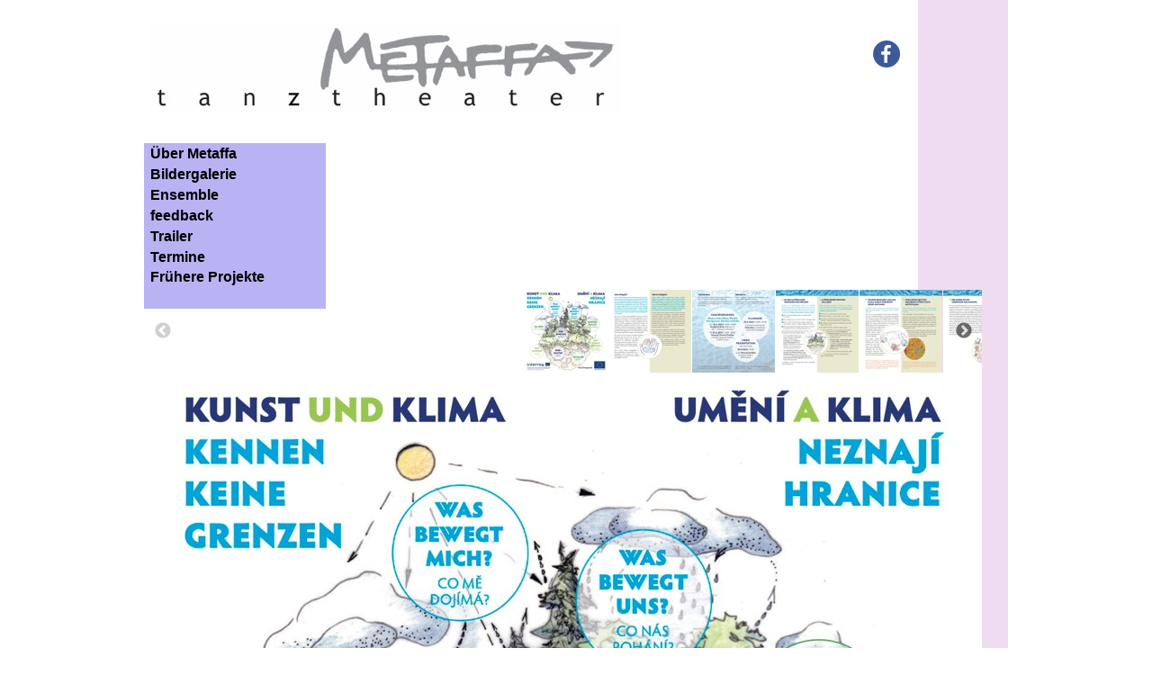

--- FILE ---
content_type: text/html
request_url: http://www.metaffa.at/kunst-und-klima.html
body_size: 7128
content:
<!DOCTYPE html>
<html>
<head>
<meta charset="UTF-8">
<title>Kunst und Klima</title>
<meta name="referrer" content="same-origin">
<link rel="canonical" href="http://metaffa.at/kunst-und-klima.html">
<meta name="robots" content="max-image-preview:large">
<meta name="viewport" content="width=960">
<style>html,body{-webkit-text-zoom:reset !important}@font-face{font-display:block;font-family:"EB Garamond";src:url('css/EBGaramond-Regular.woff2') format('woff2'),url('css/EBGaramond-Regular.woff') format('woff');font-weight:400}body>div{font-size:0}p,span,h1,h2,h3,h4,h5,h6,a,li{margin:0;word-spacing:normal;word-wrap:break-word;-ms-word-wrap:break-word;pointer-events:auto;-ms-text-size-adjust:none !important;-moz-text-size-adjust:none !important;-webkit-text-size-adjust:none !important;text-size-adjust:none !important;max-height:10000000px}sup{font-size:inherit;vertical-align:baseline;position:relative;top:-0.4em}sub{font-size:inherit;vertical-align:baseline;position:relative;top:0.4em}ul{display:block;word-spacing:normal;word-wrap:break-word;line-break:normal;list-style-type:none;padding:0;margin:0;-moz-padding-start:0;-khtml-padding-start:0;-webkit-padding-start:0;-o-padding-start:0;-padding-start:0;-webkit-margin-before:0;-webkit-margin-after:0}li{display:block;white-space:normal}[data-marker]::before{content:attr(data-marker) ' ';-webkit-user-select:none;-khtml-user-select:none;-moz-user-select:none;-ms-user-select:none;-o-user-select:none;user-select:none}li p{-webkit-touch-callout:none;-webkit-user-select:none;-khtml-user-select:none;-moz-user-select:none;-ms-user-select:none;-o-user-select:none;user-select:none}form{display:inline-block}a{text-decoration:inherit;color:inherit;-webkit-tap-highlight-color:rgba(0,0,0,0)}textarea{resize:none}.shm-l{float:left;clear:left}.shm-r{float:right;clear:right}.btf{display:none}.plyr{min-width:0 !important}html{font-family:sans-serif}body{font-size:0;margin:0;--z:1;zoom:var(--z)}audio,video{display:inline-block;vertical-align:baseline}audio:not([controls]){display:none;height:0}[hidden],template{display:none}a{background:0 0;outline:0}b,strong{font-weight:700}dfn{font-style:italic}h1,h2,h3,h4,h5,h6{font-size:1em;line-height:1;margin:0}img{border:0}svg:not(:root){overflow:hidden}button,input,optgroup,select,textarea{color:inherit;font:inherit;margin:0}button{overflow:visible}button,select{text-transform:none}button,html input[type=button],input[type=submit]{-webkit-appearance:button;cursor:pointer;box-sizing:border-box;white-space:normal}input[type=date],input[type=email],input[type=number],input[type=password],input[type=text],textarea{-webkit-appearance:none;appearance:none;box-sizing:border-box}button[disabled],html input[disabled]{cursor:default}button::-moz-focus-inner,input::-moz-focus-inner{border:0;padding:0}input{line-height:normal}input[type=checkbox],input[type=radio]{box-sizing:border-box;padding:0}input[type=number]::-webkit-inner-spin-button,input[type=number]::-webkit-outer-spin-button{height:auto}input[type=search]{-webkit-appearance:textfield;-moz-box-sizing:content-box;-webkit-box-sizing:content-box;box-sizing:content-box}input[type=search]::-webkit-search-cancel-button,input[type=search]::-webkit-search-decoration{-webkit-appearance:none}textarea{overflow:auto;box-sizing:border-box;border-color:#ddd}optgroup{font-weight:700}table{border-collapse:collapse;border-spacing:0}td,th{padding:0}blockquote{margin-block-start:0;margin-block-end:0;margin-inline-start:0;margin-inline-end:0}:-webkit-full-screen-ancestor:not(iframe){-webkit-clip-path:initial !important}
html{-webkit-font-smoothing:antialiased; -moz-osx-font-smoothing:grayscale}.slick-slider { position: relative; display: block; box-sizing: border-box; -moz-box-sizing: border-box; -webkit-touch-callout: none; -webkit-user-select: none; -khtml-user-select: none; -moz-user-select: none; -ms-touch-action: pan-y; touch-action: pan-y; -ms-touch-action: none; -webkit-tap-highlight-color: transparent; }
.slick-list { position: relative; display: block; margin: 0; padding: 0; }
.slick-list:focus { outline: none; }
.slick-loading .slick-list { background: white url("css/ajax-loader.gif") center center no-repeat; }
.slick-list.dragging { cursor: pointer; }
.slick-slider .slick-list, .slick-track, .slick-slide { -webkit-transform: translate(0, 0); -moz-transform: translate(0, 0); -ms-transform: translate(0, 0); -o-transform: translate(0, 0); transform: translate(0, 0); }
.slick-track { position: relative; height: 100%; left: 0; top: 0; display: inline-block; zoom: 1; pointer-events: none; }
.slick-track:before, .slick-track:after { content: ""; display: table; }
.slick-track:after { clear: both; }
.slick-loading .slick-track { display: none; }
.slick-slide { position: static; float: left; height: 100%; min-height: 1px; display: none; pointer-events: none; }
.slick-cloned { pointer-events: auto !important; }
.slick-slide img { display: block; }
.slick-slide.slick-loading img { display: none; }
.slick-slide.dragging img { pointer-events: none; }
.slick-initialized .slick-slide { display: block; }
.slick-loading .slick-slide { display: none; }
.slick-vertical .slick-slide { display: block; height: auto; border: 1px solid transparent; }
@font-face { font-family: "slick"; src: url("css/slick.eot"); src: url("css/slick.eot?#iefix") format("embedded-opentype"), url("css/slick.woff") format("woff"), url("css/slick.ttf") format("truetype"), url("css/slick.svg#slick") format("svg"); font-weight: normal; font-style: normal; }
.slick-prev:before { content: "\2190"; }
.slick-next:before { content: "\2192"; }
.slick-prev, .slick-next { position: absolute; display: block; line-height: 0; font-size: 0; cursor: pointer; background: transparent; color: transparent; top: 50%; padding: 0; border: none; outline: none; }
.slick-prev:hover, .slick-prev:focus, .slick-next:hover, .slick-next:focus { outline: none; background: transparent; color: transparent; }
.slick-prev:hover:before, .slick-prev:focus:before, .slick-next:hover:before, .slick-next:focus:before { opacity: 1; }
.slick-prev.slick-disabled:before, .slick-next.slick-disabled:before { opacity: 0.25; }
.slick-prev:before, .slick-next:before { font-family: "slick"; line-height: 1; -webkit-font-smoothing: antialiased; -moz-osx-font-smoothing: grayscale; }
.slick-dots { position: absolute; list-style: none; display: block; text-align: center; padding: 0; width: 100%; }
.slick-dots li { position: relative; display: inline-block; padding: 0; cursor: pointer; }
.slick-dots li button:hover, .slick-dots li button:focus { outline: none; }
.slick-dots li button:hover:before, .slick-dots li button:focus:before { opacity: 1; }
.slick-dots li button { border: 0; background: transparent; display: block; outline: none; line-height: 0; font-size: 0; color: transparent; padding: 5px; cursor: pointer; }
.slick-dots li button:before { position: absolute; top: 0; left: 0; content: "\2022"; font-family: "slick"; text-align: center; color: black; opacity: 0.25; -webkit-font-smoothing: antialiased; -moz-osx-font-smoothing: grayscale; }
[dir="rtl"] .slick-slide { float: right; }
[dir="rtl"] .slick-next:before { content: "\2190"; }
[dir="rtl"] .slick-prev:before { content: "\2192"; }
.slidex{display:none}
.slider-nav .slick-list .slick-track .slick-slide { pointer-events: auto !important }
.menu-content{cursor:pointer;position:relative}li{-webkit-tap-highlight-color:rgba(0,0,0,0)}
#b{background-color:#fff}.ps32{position:relative;margin-top:0}.v12{display:block;vertical-align:top}.s52{pointer-events:none;min-width:960px;width:960px;margin-left:auto;margin-right:auto;min-height:2308px}.v13{display:inline-block;vertical-align:top}.ps33{position:relative;margin-left:0;margin-top:0}.s53{min-width:960px;width:960px;min-height:2308px}.ps34{position:relative;margin-left:0;margin-top:23px}.s54{min-width:537px;width:537px;min-height:320px}.w3{line-height:0}.s55{min-width:537px;width:537px;min-height:104px;height:104px}.c67{z-index:4;pointer-events:auto}.i8{position:absolute;left:6px;width:524px;height:104px;top:0;border:0}.i9{width:100%;height:100%;display:inline-block;-webkit-transform:translate3d(0,0,0)}.ps35{position:relative;margin-left:0;margin-top:32px}.s56{min-width:202px;width:202px;min-height:23px}.c68{z-index:7;pointer-events:auto}.f25{font-family:"Trebuchet MS", "Lucida Grande", "Lucida Sans Unicode", "Lucida Sans", Tahoma, sans-serif;font-size:16px;font-size:calc(16px * var(--f));line-height:1.188;font-weight:700;font-style:normal;text-decoration:none;text-transform:none;letter-spacing:normal;text-shadow:none;text-indent:7px;text-align:left;padding-top:2px;padding-bottom:2px;margin-top:0;margin-bottom:0}.btn8{border:0;-webkit-border-radius:0;-moz-border-radius:0;border-radius:0;background-color:#b9b3f3;color:#000}.btn8:hover{background-color:#3c13f0;border-color:#000;color:#fff}.btn8:active{background-color:#3c13f0;border-color:#000;color:#fff}.v14{display:inline-block;overflow:hidden;outline:0}.s57{width:202px;padding-right:0;height:19px}.ps36{position:relative;margin-left:-202px;margin-top:55px}.c69{z-index:3;pointer-events:auto}.btn9{border:0;-webkit-border-radius:0;-moz-border-radius:0;border-radius:0;background-color:#b9b3f3;color:#000}.btn9:hover{background-color:#3c13f0;border-color:#000;color:#fff}.btn9:active{background-color:#3c13f0;border-color:#000;color:#fff}.ps37{position:relative;margin-left:-202px;margin-top:78px}.c70{z-index:5;pointer-events:auto}.btn10{border:0;-webkit-border-radius:0;-moz-border-radius:0;border-radius:0;background-color:#b9b3f3;color:#000}.btn10:hover{background-color:#3c13f0;border-color:#000;color:#fff}.btn10:active{background-color:#3c13f0;border-color:#000;color:#fff}.ps38{position:relative;margin-left:-202px;margin-top:101px}.c71{z-index:8;pointer-events:auto}.btn11{border:0;-webkit-border-radius:0;-moz-border-radius:0;border-radius:0;background-color:#b9b3f3;color:#000}.btn11:hover{background-color:#3c13f0;border-color:#000;color:#fff}.btn11:active{background-color:#3c13f0;border-color:#000;color:#fff}.ps39{position:relative;margin-left:-202px;margin-top:124px}.c72{z-index:12;pointer-events:auto}.btn12{border:0;-webkit-border-radius:0;-moz-border-radius:0;border-radius:0;background-color:#b9b3f3;color:#000}.btn12:hover{background-color:#3c13f0;border-color:#000;color:#fff}.btn12:active{background-color:#3c13f0;border-color:#000;color:#fff}.ps40{position:relative;margin-left:-202px;margin-top:147px}.c73{z-index:9;pointer-events:auto}.btn13{border:0;-webkit-border-radius:0;-moz-border-radius:0;border-radius:0;background-color:#b9b3f3;color:#000}.btn13:hover{background-color:#3c13f0;border-color:#000;color:#fff}.btn13:active{background-color:#3c13f0;border-color:#000;color:#fff}.v15{display:inline-block;vertical-align:top;overflow:visible}.ps41{position:relative;margin-left:-202px;margin-top:170px}.s58{min-width:202px;width:202px;min-height:23px;height:23px}.c74{z-index:11;pointer-events:auto}.m3{padding:0px 0px 0px 0px}.mcv3{display:inline-block}.c75{pointer-events:none;border:0;-webkit-border-radius:0;-moz-border-radius:0;border-radius:0;background-color:#b9b3f3}.ps42{position:relative;margin-left:0;margin-top:1px}.s59{min-width:202px;width:202px;min-height:21px}.c76{pointer-events:auto;overflow:hidden;height:21px}.p10{text-indent:7px;padding-bottom:0;padding-right:0;text-align:left}.f26{font-family:"Trebuchet MS", "Lucida Grande", "Lucida Sans Unicode", "Lucida Sans", Tahoma, sans-serif;font-size:16px;font-size:calc(16px * var(--f));line-height:1.188;font-weight:700;font-style:normal;text-decoration:none;text-transform:none;letter-spacing:normal;color:#000;background-color:initial;text-shadow:none}.v16{display:none;vertical-align:top}.s60{min-width:353px;width:353px;min-height:312px;height:312px}.ml3{outline:0}.s61{min-width:353px;width:353px;min-height:26px;height:26px}.s62{min-width:353px;width:353px;min-height:26px}.c77{pointer-events:none;border:0;-webkit-border-radius:0;-moz-border-radius:0;border-radius:0;background-color:#b9b3f3}.ps43{position:relative;margin-left:0;margin-top:3px}.s63{min-width:353px;width:353px;min-height:21px}.c78{pointer-events:none;border:0;-webkit-border-radius:0;-moz-border-radius:0;border-radius:0;background-color:#b9b3f3}.c79{pointer-events:none;border:0;-webkit-border-radius:0;-moz-border-radius:0;border-radius:0;background-color:#b9b3f3}.c80{pointer-events:none;border:0;-webkit-border-radius:0;-moz-border-radius:0;border-radius:0;background-color:#b9b3f3}.c81{pointer-events:none;border:0;-webkit-border-radius:0;-moz-border-radius:0;border-radius:0;background-color:#b9b3f3}.c82{pointer-events:none;border:0;-webkit-border-radius:0;-moz-border-radius:0;border-radius:0;background-color:#b9b3f3}.c83{pointer-events:none;border:0;-webkit-border-radius:0;-moz-border-radius:0;border-radius:0;background-color:#b9b3f3}.c84{pointer-events:none;border:0;-webkit-border-radius:0;-moz-border-radius:0;border-radius:0;background-color:#b9b3f3}.c85{pointer-events:none;border:0;-webkit-border-radius:0;-moz-border-radius:0;border-radius:0;background-color:#b9b3f3}.c86{pointer-events:none;border:0;-webkit-border-radius:0;-moz-border-radius:0;border-radius:0;background-color:#b9b3f3}.c87{pointer-events:none;border:0;-webkit-border-radius:0;-moz-border-radius:0;border-radius:0;background-color:#b9b3f3}.c88{pointer-events:none;border:0;-webkit-border-radius:0;-moz-border-radius:0;border-radius:0;background-color:#b9b3f3}.ps44{position:relative;margin-left:-202px;margin-top:193px}.c89{z-index:6;border:0;-webkit-border-radius:0;-moz-border-radius:0;border-radius:0;background-color:#b9b3f3}.ps45{position:relative;margin-left:1px;margin-top:-298px}.s64{min-width:930px;width:930px;min-height:2263px}.ps46{position:relative;margin-left:809px;margin-top:0}.s65{min-width:30px;width:30px;min-height:30px;height:30px}.c90{z-index:2;pointer-events:auto}.a4{display:block;width:30px}.i10{position:absolute;left:0;width:30px;height:30px;top:0}.ps47{position:relative;margin-left:0;margin-top:247px}.s66{min-width:930px;width:930px;min-height:982px}.c91{z-index:10;pointer-events:auto}.s67{display:block;height:890px;width:100%;overflow:hidden}.s68{width:auto;height:100%;padding:0px 20px 0px 20px;background-color:rgb(255,255,255)}.s69{display:block;width:100%;overflow:hidden}.s70{width:auto;height:100%;padding:0px 0px 0px 0px;background-color:rgb(255,255,255)}.un5 .slider-for{height:890px}.un5 .slider-nav{height:92px}.un5 .slider-nav picture{width:92px;height:92px}.un5 .slider-for .slick-list{height:890px}.un5 .slick-prev, .un5 .slick-next { height: 20px; width: 20px; margin-top: -10px; }
.un5 .slick-prev:before, .un5 .slick-next:before { font-size: 20px; color: #404040; opacity: 0.75; }
.un5 .slick-prev { left: 10px; }
.un5 .slick-next { right: 10px; }
.un5 .slider-for { margin-bottom: 0px; }
.un5 .slider-nav { margin-bottom: 0px; }
.un5 .slider-nav picture { border: solid 0px transparent; }
.un5 .slider-nav .slick-center picture { border-color: #82939e; }
.un5 .slick-dots { bottom: -890px; }
.un5 .slick-dots li { height: 20px; width: 20px; margin: 0 5px; }
.un5 .slick-dots li button { height: 20px; width: 20px; }
.un5 .slick-dots li button:before { width: 20px; height: 20px; font-size: 6px; line-height: 20px; }
.un5 .slick-dots li.slick-active button:before { color: #404040; opacity: 0.75; }
[dir="rtl"] .un5 .slick-next {right: auto;left: 10px;}
[dir="rtl"] .un5 .slick-prev {right: 10px;left: auto;}
.ps48{position:relative;margin-left:199px;margin-top:2px}.s71{min-width:659px;width:659px;min-height:1002px}.c92{z-index:14;border:0;-webkit-border-radius:0;-moz-border-radius:0;border-radius:0;background-color:rgba(0,207,254,.22)}.ps49{position:relative;margin-left:19px;margin-top:-991px}.s72{min-width:621px;width:621px;min-height:991px}.c93{z-index:13;pointer-events:auto;overflow:hidden;height:991px}.p11{padding-bottom:5px;text-align:left;text-indent:0;padding-right:0}.f27{font-family:"Trebuchet MS", "Lucida Grande", "Lucida Sans Unicode", "Lucida Sans", Tahoma, sans-serif;font-size:18px;font-size:calc(18px * var(--f));line-height:1.668;font-weight:700;font-style:normal;text-decoration:none;text-transform:none;letter-spacing:normal;color:#000;background-color:initial;text-shadow:none}.f28{font-family:"Trebuchet MS", "Lucida Grande", "Lucida Sans Unicode", "Lucida Sans", Tahoma, sans-serif;font-size:16px;font-size:calc(16px * var(--f));line-height:1.626;font-weight:400;font-style:normal;text-decoration:none;text-transform:none;letter-spacing:normal;color:#000;background-color:initial;text-shadow:none}.p12{text-indent:0;padding-bottom:0;padding-right:0;text-align:left}.ps50{position:relative;margin-left:860px;margin-top:-2308px}.s73{min-width:100px;width:100px;min-height:2308px}.c94{z-index:1;border:0;-webkit-border-radius:0;-moz-border-radius:0;border-radius:0;background-color:#c170c5;opacity:0.25}</style>
<link rel="shortcut icon" type="image/x-icon" href="favicon.ico">
<link rel="apple-touch-icon" sizes="180x180" href="images/apple-touch-icon-b9fcbb.png">
<meta name="msapplication-TileImage" content="images/mstile-144x144-b121aa.png">
<link rel="manifest" href="manifest.json" crossOrigin="use-credentials">
<link onload="this.media='all';this.onload=null;" rel="stylesheet" href="css/site.6f85a6.css" media="print">
</head>
<body id="b">
<script>var p=document.createElement("P");p.innerHTML="&nbsp;",p.style.cssText="position:fixed;visible:hidden;font-size:100px;zoom:1",document.body.appendChild(p);var rsz=function(e){return function(){var r=Math.trunc(1e3/parseFloat(window.getComputedStyle(e).getPropertyValue("font-size")))/10,t=document.body;r!=t.style.getPropertyValue("--f")&&t.style.setProperty("--f",r)}}(p);if("ResizeObserver"in window){var ro=new ResizeObserver(rsz);ro.observe(p)}else if("requestAnimationFrame"in window){var raf=function(){rsz(),requestAnimationFrame(raf)};requestAnimationFrame(raf)}else setInterval(rsz,100);</script>

<div class="ps32 v12 s52">
<div class="v13 ps33 s53 c66">
<div class="v13 ps34 s54 w3">
<div class="v13 ps33 s55 c67">
<picture class="i9">
<source srcset="images/titel-neu-524.jpg 1x, images/titel-neu-1048.jpg 2x">
<img src="images/titel-neu-1048.jpg" class="un4 i8">
</picture>
</div>
<div class="v13 ps35 s56 c68">
<a href="metaffa.html" class="f25 btn8 v14 s57">&Uuml;ber Metaffa</a>
</div>
<div class="v13 ps36 s56 c69">
<a href="dropinout-bilder.html" class="f25 btn9 v14 s57">Bildergalerie</a>
</div>
<div class="v13 ps37 s56 c70">
<a href="ensemble.html" class="f25 btn10 v14 s57">Ensemble</a>
</div>
<div class="v13 ps38 s56 c71">
<a href="feedback.html" class="f25 btn11 v14 s57">feedback</a>
</div>
<div class="v13 ps39 s56 c72">
<a href="dropinout-video.html" class="f25 btn12 v14 s57">Trailer</a>
</div>
<div class="v13 ps40 s56 c73">
<a href="./" class="f25 btn13 v14 s57">Termine</a>
</div>
<div class="v15 ps41 s58 c74">
<ul class="menu-dropdown v13 ps33 s58 m3" id="m3">
<li data-anim="expand_down:0:312" class="v13 ps33 s58 mit3">
<div class="menu-content mcv3">
<div class="v13 ps33 s56 c75">
<div class="v13 ps42 s59 c76">
<p class="p10 f26">Fr&uuml;here Projekte</p>
</div>
</div>
</div>
<ul class="menu-dropdown v16 ps33 s60 m3">
<li class="v13 ps33 s61 mit3">
<a href="drop-in-out.html" class="ml3"><div class="menu-content mcv3"><div class="v13 ps33 s62 c77"><div class="v13 ps43 s63 c76"><p class="p10 f26">&nbsp;&nbsp;DROPinOUT</p></div></div></div></a>
</li>
<li class="v13 ps33 s61 mit3">
<a href="neigungen-aufe-owe.html" class="ml3"><div class="menu-content mcv3"><div class="v13 ps33 s62 c78"><div class="v13 ps43 s63 c76"><p class="p10 f26">&nbsp;&nbsp;Neigungen &ndash; aufe? owe?</p></div></div></div></a>
</li>
<li class="v13 ps33 s61 mit3">
<a href="opfe-broka.html" class="ml3"><div class="menu-content mcv3"><div class="v13 ps33 s62 c79"><div class="v13 ps43 s63 c76"><p class="p10 f26">&nbsp;&nbsp;&Ouml;PFE BROKA (&Auml;pfel pfl&uuml;cken)</p></div></div></div></a>
</li>
<li class="v13 ps33 s61 mit3">
<a href="ulice-die-strasse.html" class="ml3"><div class="menu-content mcv3"><div class="v13 ps33 s62 c80"><div class="v13 ps43 s63 c76"><p class="p10 f26">&nbsp;&nbsp;Ulice &ndash; die Stra&szlig;e</p></div></div></div></a>
</li>
<li class="v13 ps33 s61 mit3">
<a href="gender-men-s-dreaming.html" class="ml3"><div class="menu-content mcv3"><div class="v13 ps33 s62 c81"><div class="v13 ps43 s63 c76"><p class="p10 f26">&nbsp;&nbsp;Gender men&acute;s dreaming</p></div></div></div></a>
</li>
<li class="v13 ps33 s61 mit3">
<a href="stuckwerkstampfstampfwerkstuck.html" class="ml3"><div class="menu-content mcv3"><div class="v13 ps33 s62 c82"><div class="v13 ps43 s63 c76"><p class="p10 f26">&nbsp;&nbsp;St&uuml;ckWerkStampfStampfWerkSt&uuml;ck</p></div></div></div></a>
</li>
<li class="v13 ps33 s61 mit3">
<a href="mognstaumpfa.html" class="ml3"><div class="menu-content mcv3"><div class="v13 ps33 s62 c83"><div class="v13 ps43 s63 c76"><p class="p10 f26">&nbsp;&nbsp;mognstaumpfa</p></div></div></div></a>
</li>
<li class="v13 ps33 s61 mit3">
<a href="l-anima-l.html" class="ml3"><div class="menu-content mcv3"><div class="v13 ps33 s62 c84"><div class="v13 ps43 s63 c76"><p class="p10 f26">&nbsp;&nbsp;L&acute;ANIMA&acute;L</p></div></div></div></a>
</li>
<li class="v13 ps33 s61 mit3">
<a href="die-reise-der-schwarzen-tranen.html" class="ml3"><div class="menu-content mcv3"><div class="v13 ps33 s62 c85"><div class="v13 ps43 s63 c76"><p class="p10 f26">&nbsp;&nbsp;Die Reise der schwarzen Tr&auml;nen</p></div></div></div></a>
</li>
<li class="v13 ps33 s61 mit3">
<a href="novak-marie.html" class="ml3"><div class="menu-content mcv3"><div class="v13 ps33 s62 c86"><div class="v13 ps43 s63 c76"><p class="p10 f26">&nbsp;&nbsp;Novak Marie</p></div></div></div></a>
</li>
<li class="v13 ps33 s61 mit3">
<a href="spiel-und-erfindung.html" class="ml3"><div class="menu-content mcv3"><div class="v13 ps33 s62 c87"><div class="v13 ps43 s63 c76"><p class="p10 f26">&nbsp;&nbsp;Spiel und Erfindung</p></div></div></div></a>
</li>
<li class="v13 ps33 s61 mit3">
<a href="korper-zwischen-traum-und-wirklichkeit.html" class="ml3"><div class="menu-content mcv3"><div class="v13 ps33 s62 c88"><div class="v13 ps43 s63 c76"><p class="p10 f26">&nbsp;&nbsp;K&ouml;rper zwischen Traum und Wirklichkeit</p></div></div></div></a>
</li>
</ul>
</li>
</ul>
</div>
<div class="v13 ps44 s56 c89"></div>
</div>
<div class="v13 ps45 s64 w3">
<div class="v13 ps46 s65 c90">
<a href="http://www.facebook.com/metaffatanztheater" class="a4"><img src="images/fb.svg" alt="Facebook" class="i10"></a>
</div>
<div class="un5 v13 ps47 s66 c91 ga1">
<div class="slider slider-nav" style="z-index:0">
<div><picture class="s69"><source srcset="images/thumb-kunst-klima-folder_ready1-92.jpg 1x, images/thumb-kunst-klima-folder_ready1-184.jpg 2x"><img class="slide0 s70" src="images/thumb-kunst-klima-folder_ready1-92.jpg"></picture></div>
<div class="slidex"><picture class="s69"><source data-srcset="images/thumb-kunst-klima-folder_ready2-92.jpg 1x, images/thumb-kunst-klima-folder_ready2-184.jpg 2x"><img class="slide1 s70" data-src="images/thumb-kunst-klima-folder_ready2-92.jpg"></picture></div>
<div class="slidex"><picture class="s69"><source data-srcset="images/thumb-kunst-klima-folder_ready3-92.jpg 1x, images/thumb-kunst-klima-folder_ready3-184.jpg 2x"><img class="slide2 s70" data-src="images/thumb-kunst-klima-folder_ready3-92.jpg"></picture></div>
<div class="slidex"><picture class="s69"><source data-srcset="images/thumb-kunst-klima-folder_ready4-92.jpg 1x, images/thumb-kunst-klima-folder_ready4-184.jpg 2x"><img class="slide3 s70" data-src="images/thumb-kunst-klima-folder_ready4-92.jpg"></picture></div>
<div class="slidex"><picture class="s69"><source data-srcset="images/thumb-kunst-klima-folder_ready5-92.jpg 1x, images/thumb-kunst-klima-folder_ready5-184.jpg 2x"><img class="slide4 s70" data-src="images/thumb-kunst-klima-folder_ready5-92.jpg"></picture></div>
<div class="slidex"><picture class="s69"><source data-srcset="images/thumb-kunst-klima-folder_ready6-92.jpg 1x, images/thumb-kunst-klima-folder_ready6-184.jpg 2x"><img class="slide5 s70" data-src="images/thumb-kunst-klima-folder_ready6-92.jpg"></picture></div>
<div class="slidex"><picture class="s69"><source data-srcset="images/thumb-kunst-klima-folder_ready7-92.jpg 1x, images/thumb-kunst-klima-folder_ready7-184.jpg 2x"><img class="slide6 s70" data-src="images/thumb-kunst-klima-folder_ready7-92.jpg"></picture></div>
<div class="slidex"><picture class="s69"><source data-srcset="images/thumb-kunst-klima-folder_ready8-92.jpg 1x, images/thumb-kunst-klima-folder_ready8-184.jpg 2x"><img class="slide7 s70" data-src="images/thumb-kunst-klima-folder_ready8-92.jpg"></picture></div>
<div class="slidex"><picture class="s69"><source data-srcset="images/thumb-kunst-klima-folder_ready9-92.jpg 1x, images/thumb-kunst-klima-folder_ready9-184.jpg 2x"><img class="slide8 s70" data-src="images/thumb-kunst-klima-folder_ready9-92.jpg"></picture></div>
<div class="slidex"><picture class="s69"><source data-srcset="images/thumb-kunst-klima-folder_ready10-92.jpg 1x, images/thumb-kunst-klima-folder_ready10-184.jpg 2x"><img class="slide9 s70" data-src="images/thumb-kunst-klima-folder_ready10-92.jpg"></picture></div>
<div class="slidex"><picture class="s69"><source data-srcset="images/thumb-kunst-klima-folder_ready11-92.jpg 1x, images/thumb-kunst-klima-folder_ready11-184.jpg 2x"><img class="slide10 s70" data-src="images/thumb-kunst-klima-folder_ready11-92.jpg"></picture></div>
<div class="slidex"><picture class="s69"><source data-srcset="images/thumb-kunst-klima-folder_ready12-92.jpg 1x, images/thumb-kunst-klima-folder_ready12-184.jpg 2x"><img class="slide11 s70" data-src="images/thumb-kunst-klima-folder_ready12-92.jpg"></picture></div>
<div class="slidex"><picture class="s69"><source data-srcset="images/thumb-kunst-klima-folder_ready13-92.jpg 1x, images/thumb-kunst-klima-folder_ready13-184.jpg 2x"><img class="slide12 s70" data-src="images/thumb-kunst-klima-folder_ready13-92.jpg"></picture></div>
<div class="slidex"><picture class="s69"><source data-srcset="images/thumb-kunst-klima-folder_ready14-92.jpg 1x, images/thumb-kunst-klima-folder_ready14-184.jpg 2x"><img class="slide13 s70" data-src="images/thumb-kunst-klima-folder_ready14-92.jpg"></picture></div>
<div class="slidex"><picture class="s69"><source data-srcset="images/thumb-kunst-klima-folder_ready15-92.jpg 1x, images/thumb-kunst-klima-folder_ready15-184.jpg 2x"><img class="slide14 s70" data-src="images/thumb-kunst-klima-folder_ready15-92.jpg"></picture></div>
<div class="slidex"><picture class="s69"><source data-srcset="images/thumb-kunst-klima-folder_ready16-92.jpg 1x, images/thumb-kunst-klima-folder_ready16-184.jpg 2x"><img class="slide15 s70" data-src="images/thumb-kunst-klima-folder_ready16-92.jpg"></picture></div>
</div>
<div class="slider slider-for" style="z-index:1">
<div><picture class="s67"><source srcset="images/kunst-klima-folder_ready1-890.jpg 1x, images/kunst-klima-folder_ready1-1780.jpg 2x"><img class="slide0 s68" src="images/kunst-klima-folder_ready1-890.jpg"></picture></div>
<div class="slidex"><picture class="s67"><source data-srcset="images/kunst-klima-folder_ready2-890.jpg 1x, images/kunst-klima-folder_ready2-1780.jpg 2x"><img class="slide1 s68" data-src="images/kunst-klima-folder_ready2-890.jpg"></picture></div>
<div class="slidex"><picture class="s67"><source data-srcset="images/kunst-klima-folder_ready3-890.jpg 1x, images/kunst-klima-folder_ready3-1780.jpg 2x"><img class="slide2 s68" data-src="images/kunst-klima-folder_ready3-890.jpg"></picture></div>
<div class="slidex"><picture class="s67"><source data-srcset="images/kunst-klima-folder_ready4-890.jpg 1x, images/kunst-klima-folder_ready4-1780.jpg 2x"><img class="slide3 s68" data-src="images/kunst-klima-folder_ready4-890.jpg"></picture></div>
<div class="slidex"><picture class="s67"><source data-srcset="images/kunst-klima-folder_ready5-890.jpg 1x, images/kunst-klima-folder_ready5-1780.jpg 2x"><img class="slide4 s68" data-src="images/kunst-klima-folder_ready5-890.jpg"></picture></div>
<div class="slidex"><picture class="s67"><source data-srcset="images/kunst-klima-folder_ready6-890.jpg 1x, images/kunst-klima-folder_ready6-1780.jpg 2x"><img class="slide5 s68" data-src="images/kunst-klima-folder_ready6-890.jpg"></picture></div>
<div class="slidex"><picture class="s67"><source data-srcset="images/kunst-klima-folder_ready7-890.jpg 1x, images/kunst-klima-folder_ready7-1780.jpg 2x"><img class="slide6 s68" data-src="images/kunst-klima-folder_ready7-890.jpg"></picture></div>
<div class="slidex"><picture class="s67"><source data-srcset="images/kunst-klima-folder_ready8-890.jpg 1x, images/kunst-klima-folder_ready8-1780.jpg 2x"><img class="slide7 s68" data-src="images/kunst-klima-folder_ready8-890.jpg"></picture></div>
<div class="slidex"><picture class="s67"><source data-srcset="images/kunst-klima-folder_ready9-890.jpg 1x, images/kunst-klima-folder_ready9-1780.jpg 2x"><img class="slide8 s68" data-src="images/kunst-klima-folder_ready9-890.jpg"></picture></div>
<div class="slidex"><picture class="s67"><source data-srcset="images/kunst-klima-folder_ready10-890.jpg 1x"><img class="slide9 s68" data-src="images/kunst-klima-folder_ready10-890.jpg"></picture></div>
<div class="slidex"><picture class="s67"><source data-srcset="images/kunst-klima-folder_ready11-890.jpg 1x, images/kunst-klima-folder_ready11-1780.jpg 2x"><img class="slide10 s68" data-src="images/kunst-klima-folder_ready11-890.jpg"></picture></div>
<div class="slidex"><picture class="s67"><source data-srcset="images/kunst-klima-folder_ready12-890.jpg 1x, images/kunst-klima-folder_ready12-1780.jpg 2x"><img class="slide11 s68" data-src="images/kunst-klima-folder_ready12-890.jpg"></picture></div>
<div class="slidex"><picture class="s67"><source data-srcset="images/kunst-klima-folder_ready13-890.jpg 1x, images/kunst-klima-folder_ready13-1780.jpg 2x"><img class="slide12 s68" data-src="images/kunst-klima-folder_ready13-890.jpg"></picture></div>
<div class="slidex"><picture class="s67"><source data-srcset="images/kunst-klima-folder_ready14-890.jpg 1x, images/kunst-klima-folder_ready14-1780.jpg 2x"><img class="slide13 s68" data-src="images/kunst-klima-folder_ready14-890.jpg"></picture></div>
<div class="slidex"><picture class="s67"><source data-srcset="images/kunst-klima-folder_ready15-890.jpg 1x, images/kunst-klima-folder_ready15-1780.jpg 2x"><img class="slide14 s68" data-src="images/kunst-klima-folder_ready15-890.jpg"></picture></div>
<div class="slidex"><picture class="s67"><source data-srcset="images/kunst-klima-folder_ready16-890.jpg 1x, images/kunst-klima-folder_ready16-1780.jpg 2x"><img class="slide15 s68" data-src="images/kunst-klima-folder_ready16-890.jpg"></picture></div>
</div>
</div>
<div class="v13 ps48 s71 c66">
<div class="v13 ps33 s71 w3">
<div class="v13 ps33 s71 c92"></div>
<div class="v13 ps49 s72 c93">
<p class="p11"><span class="f27">KUNST und KLIMA kennen keine Grenzen<br></span><span class="f28">Interregionales Transdisziplin&auml;res Projekt vom 23.5. bis 29.5.2022<br>Metaffa Tanztheater - Divadlo Continuo <br>&Scaron;vestkov&yacute; Dv&uring;r/Plumyard, Malovice, Tschechien</span></p>
<p class="p11 f28">Die Idee f&uuml;r das Projekt &quot;Kunst und Klima kennen keine Grenzen&quot; entstand in der Corona Pandemie als die Grenze zwischen &Ouml;sterreich und Tschechien wieder geschlossen war. &quot;Kunst und Klima kennen keine Grenzen&quot; entwickelt eine&nbsp;&nbsp;interregionale, transdisziplin&auml;re Zusammenarbeit zur Klimakrise.</p>
<p class="p11 f28">Der wissenschaftliche Austausch zwischen Forscher:innen, universit&auml;ren Forschungsgruppen und T&auml;nzer:innen bilden den Ausgangspunkt f&uuml;r die k&uuml;nstlerische Arbeit.&nbsp;</p>
<p class="p11 f28">&Uuml;ber den wissenschaftlichen Diskurs hinaus versteht sich das Projekt als Begegnungsraum von K&uuml;nstler:innen aus unterschiedlichen Richtungen und Kontexten (Tanz, Poetry Slam, Video ...). Aus der Vernetzung von Kunst und Wissenschaft entwickeln sich experimentelle Erfahrungsr&auml;ume f&uuml;r die Wahrnehmung und die Vermittlung zum Thema Klimawandel.&nbsp;</p>
<p class="p11 f28">Die wissenschaftliche Reflexion des Klimawandels wird durch k&uuml;nstlerische Prozesse in neue Vermittlungsm&ouml;glichkeiten &uuml;bersetzt.</p>
<p class="p12 f28">Wir veranstalten Workshops, um eine weitere &Ouml;ffentlichkeit an unserem Prozess teilhaben und teilgeben zu lassen. Um die Prozessergebnisse in die &Ouml;ffentlichkeit zu bringen, findet ein Flashmob statt. Der gesamte Prozess wird dokumentiert, zu einem Video verarbeitet und pr&auml;sentiert.</p>
<p class="p12 f28"><br></p>
<p class="p12 f28">Alle Veranstaltungen sind kostenfrei.</p>
<p class="p12 f28"><br></p>
<p class="p12 f28">Workshops:&nbsp;</p>
<p class="p12 f28">Donnerstag 26.5.2022, 15 bis 18 Uhr, &Scaron;vestkov&yacute; dv&uring;r, Malovice&nbsp;&nbsp;35, 38411Malovice&nbsp;&nbsp;</p>
<p class="p12 f28">Freitag 27.5.2022, 15 bis 18 Uhr,&nbsp;&nbsp;Tanzsaal Taverna Perikles (1. Stock), Litschauerstr. 5, 3950 Gm&uuml;nd</p>
<p class="p12 f28"><br></p>
<p class="p12 f28">Flashmob:</p>
<p class="p12 f28">Sonntag, den 29.5. 2022, 14 bis 15:30 in Gm&uuml;nd</p>
<p class="p12 f28">Treffpunkt: Stadtplatz Gm&uuml;nd, 3950 Gm&uuml;nd&nbsp;</p>
<p class="p12 f28"><br></p>
<p class="p12 f28">Videopr&auml;sentation:</p>
<p class="p12 f28">Freitag, 30.9.2022, 19 Uhr, Taverna Perikles, Litschauerstr. 5, 3950 Gm&uuml;nd</p>
</div>
</div>
</div>
</div>
<div class="v13 ps50 s73 c94"></div>
</div>
</div>
<div class="btf c65">
</div>
<script>dpth="/";!function(){for(var e=["js/jquery.94dab1.js","js/jqueryui.94dab1.js","js/slick.94dab1.js","js/menu.94dab1.js","js/menu-dropdown-animations.94dab1.js","js/menu-dropdown.6f85a6.js","js/kunst-und-klima.6f85a6.js"],n={},s=-1,t=function(t){var o=new XMLHttpRequest;o.open("GET",e[t],!0),o.onload=function(){for(n[t]=o.responseText;s<7&&void 0!==n[s+1];){s++;var e=document.createElement("script");e.textContent=n[s],document.body.appendChild(e)}},o.send()},o=0;o<7;o++)t(o)}();
</script>
</body>
</html>

--- FILE ---
content_type: text/css
request_url: http://www.metaffa.at/css/site.6f85a6.css
body_size: 1805
content:
body{--f:1;--sw:0px;min-width:960px}.menu-content{cursor:pointer;position:relative}li{-webkit-tap-highlight-color:rgba(0,0,0,0)}
@font-face{font-display:block;font-family:"EB Garamond";src:url('EBGaramond-Regular.woff2') format('woff2'),url('EBGaramond-Regular.woff') format('woff');font-weight:400}.slick-slider { position: relative; display: block; box-sizing: border-box; -moz-box-sizing: border-box; -webkit-touch-callout: none; -webkit-user-select: none; -khtml-user-select: none; -moz-user-select: none; -ms-touch-action: pan-y; touch-action: pan-y; -ms-touch-action: none; -webkit-tap-highlight-color: transparent; }
.slick-list { position: relative; display: block; margin: 0; padding: 0; }
.slick-list:focus { outline: none; }
.slick-loading .slick-list { background: white url("ajax-loader.gif") center center no-repeat; }
.slick-list.dragging { cursor: pointer; }
.slick-slider .slick-list, .slick-track, .slick-slide { -webkit-transform: translate(0, 0); -moz-transform: translate(0, 0); -ms-transform: translate(0, 0); -o-transform: translate(0, 0); transform: translate(0, 0); }
.slick-track { position: relative; height: 100%; left: 0; top: 0; display: inline-block; zoom: 1; pointer-events: none; }
.slick-track:before, .slick-track:after { content: ""; display: table; }
.slick-track:after { clear: both; }
.slick-loading .slick-track { display: none; }
.slick-slide { position: static; float: left; height: 100%; min-height: 1px; display: none; pointer-events: none; }
.slick-cloned { pointer-events: auto !important; }
.slick-slide img { display: block; }
.slick-slide.slick-loading img { display: none; }
.slick-slide.dragging img { pointer-events: none; }
.slick-initialized .slick-slide { display: block; }
.slick-loading .slick-slide { display: none; }
.slick-vertical .slick-slide { display: block; height: auto; border: 1px solid transparent; }
@font-face { font-family: "slick"; src: url("slick.eot"); src: url("slick.eot?#iefix") format("embedded-opentype"), url("slick.woff") format("woff"), url("slick.ttf") format("truetype"), url("slick.svg#slick") format("svg"); font-weight: normal; font-style: normal; }
.slick-prev:before { content: "\2190"; }
.slick-next:before { content: "\2192"; }
.slick-prev, .slick-next { position: absolute; display: block; line-height: 0; font-size: 0; cursor: pointer; background: transparent; color: transparent; top: 50%; padding: 0; border: none; outline: none; }
.slick-prev:hover, .slick-prev:focus, .slick-next:hover, .slick-next:focus { outline: none; background: transparent; color: transparent; }
.slick-prev:hover:before, .slick-prev:focus:before, .slick-next:hover:before, .slick-next:focus:before { opacity: 1; }
.slick-prev.slick-disabled:before, .slick-next.slick-disabled:before { opacity: 0.25; }
.slick-prev:before, .slick-next:before { font-family: "slick"; line-height: 1; -webkit-font-smoothing: antialiased; -moz-osx-font-smoothing: grayscale; }
.slick-dots { position: absolute; list-style: none; display: block; text-align: center; padding: 0; width: 100%; }
.slick-dots li { position: relative; display: inline-block; padding: 0; cursor: pointer; }
.slick-dots li button:hover, .slick-dots li button:focus { outline: none; }
.slick-dots li button:hover:before, .slick-dots li button:focus:before { opacity: 1; }
.slick-dots li button { border: 0; background: transparent; display: block; outline: none; line-height: 0; font-size: 0; color: transparent; padding: 5px; cursor: pointer; }
.slick-dots li button:before { position: absolute; top: 0; left: 0; content: "\2022"; font-family: "slick"; text-align: center; color: black; opacity: 0.25; -webkit-font-smoothing: antialiased; -moz-osx-font-smoothing: grayscale; }
[dir="rtl"] .slick-slide { float: right; }
[dir="rtl"] .slick-next:before { content: "\2190"; }
[dir="rtl"] .slick-prev:before { content: "\2192"; }
.slidex{display:none}
.slider-nav .slick-list .slick-track .slick-slide { pointer-events: auto !important }
.c65{display:inline-block;position:relative;margin-left:0;margin-top:0}.v23{display:inline-block;vertical-align:top}.ps96{position:relative;margin-left:203px;margin-top:4px}.s107{min-width:657px;width:657px;min-height:54px}.c133{z-index:23;-webkit-border-radius:0;-moz-border-radius:0;border-radius:0}.c134{position:absolute;overflow:hidden;width:100%;height:100%;-webkit-border-radius:0;-moz-border-radius:0;border-radius:0}.c135{position:absolute;border:7px solid rgba(0,207,254,.15);background-clip:padding-box;-webkit-border-radius:0;-moz-border-radius:0;border-radius:0;background-color:#dcf3c9;opacity:0.70}.s108{width:100%;height:100%;box-sizing:border-box}.ps97{position:relative;margin-left:19px;margin-top:16px}.s109{min-width:628px;width:628px;min-height:31px}.c136{z-index:24;pointer-events:auto;overflow:hidden;height:31px}.p26{text-indent:11px;padding-bottom:5px;padding-right:0;text-align:left}.f38{font-family:"Trebuchet MS", "Lucida Grande", "Lucida Sans Unicode", "Lucida Sans", Tahoma, sans-serif;font-size:16px;font-size:calc(16px * var(--f));line-height:1.626;font-weight:700;font-style:normal;text-decoration:none;text-transform:none;letter-spacing:normal;color:#000;background-color:initial;text-shadow:none}.ps98{position:relative;margin-left:203px;margin-top:5px}.s110{min-width:657px;width:657px;min-height:161px}.c137{z-index:25;-webkit-border-radius:0;-moz-border-radius:0;border-radius:0}.c138{position:absolute;border:7px solid rgba(0,207,254,.15);background-clip:padding-box;-webkit-border-radius:0;-moz-border-radius:0;border-radius:0;background-color:#dcf3c9;opacity:0.70}.s111{min-width:628px;width:628px;min-height:138px}.c139{z-index:28;pointer-events:auto;overflow:hidden;height:138px}.p27{text-indent:11px;padding-bottom:0;padding-right:0;text-align:left}.ps99{position:relative;margin-left:203px;margin-top:6px}.s112{min-width:657px;width:657px;min-height:114px}.c140{z-index:27;-webkit-border-radius:0;-moz-border-radius:0;border-radius:0}.c141{position:absolute;border:7px solid rgba(0,207,254,.15);background-clip:padding-box;-webkit-border-radius:0;-moz-border-radius:0;border-radius:0;background-color:#dcf3c9;opacity:0.70}.s113{min-width:628px;width:628px;min-height:85px}.c142{z-index:29;pointer-events:auto;overflow:hidden;height:85px}.ps165{position:relative;margin-left:1px;margin-top:0}.s196{min-width:959px;width:959px;min-height:218px}.c203{z-index:10;border:0;-webkit-border-radius:0;-moz-border-radius:0;border-radius:0;background-color:#dcf3c9}.ps166{position:relative;margin-left:9px;margin-top:25px}.s197{min-width:940px;width:940px;min-height:188px}.c204{z-index:11;pointer-events:auto;overflow:hidden;height:188px}.p36{text-indent:0;padding-bottom:7px;padding-right:0;text-align:left}.f50{font-family:"Trebuchet MS", "Lucida Grande", "Lucida Sans Unicode", "Lucida Sans", Tahoma, sans-serif;font-size:16px;font-size:calc(16px * var(--f));line-height:1.188;font-weight:400;font-style:normal;text-decoration:none;text-transform:none;letter-spacing:normal;color:#000;background-color:initial;text-shadow:none}.f51{font-family:"Trebuchet MS", "Lucida Grande", "Lucida Sans Unicode", "Lucida Sans", Tahoma, sans-serif;font-size:16px;font-size:calc(16px * var(--f));line-height:1.626;font-weight:400;font-style:normal;text-decoration:none;text-transform:none;letter-spacing:normal;color:#000;background-color:initial;text-shadow:none}.f52{font-family:"Trebuchet MS", "Lucida Grande", "Lucida Sans Unicode", "Lucida Sans", Tahoma, sans-serif;font-size:12px;font-size:calc(12px * var(--f));line-height:1.168;font-weight:400;font-style:normal;text-decoration:none;text-transform:none;letter-spacing:normal;color:#000;background-color:initial;text-shadow:none}.f53{font-family:"Trebuchet MS", "Lucida Grande", "Lucida Sans Unicode", "Lucida Sans", Tahoma, sans-serif;font-size:12px;font-size:calc(12px * var(--f));line-height:1.668;font-weight:400;font-style:normal;text-decoration:none;text-transform:none;letter-spacing:-0.10px;color:#000;background-color:initial;text-shadow:none}.f54{font-family:"Trebuchet MS", "Lucida Grande", "Lucida Sans Unicode", "Lucida Sans", Tahoma, sans-serif;font-size:12px;font-size:calc(12px * var(--f));line-height:1.668;font-weight:400;font-style:normal;text-decoration:none;text-transform:none;letter-spacing:normal;color:#000;background-color:initial;text-shadow:none}

--- FILE ---
content_type: image/svg+xml
request_url: http://www.metaffa.at/images/fb.svg
body_size: 1557
content:
<?xml version="1.0" encoding="UTF-8" standalone="no"?>
<svg width="350px" height="350px" viewBox="0 0 350 350" version="1.1" xmlns="http://www.w3.org/2000/svg" xmlns:xlink="http://www.w3.org/1999/xlink" xmlns:sketch="http://www.bohemiancoding.com/sketch/ns">
    <!-- Generator: Sketch 3.0.2 (7799) - http://www.bohemiancoding.com/sketch -->
    <title>2_blue_circled</title>
    <description>Created with Sketch.</description>
    <defs></defs>
    <g id="Page-1" stroke="none" stroke-width="1" fill="none" fill-rule="evenodd" sketch:type="MSPage">
        <g id="circled-blue" sketch:type="MSLayerGroup">
            <circle id="Oval-1" fill="#3C5A9A" sketch:type="MSShapeGroup" cx="176" cy="175" r="175"></circle>
            <path d="M229,58.4982012 L229,95.6083706 C216.554286,95.4938452 214.281633,95.7157689 205.244898,95.6083706 C193.584082,95.4697605 186.83102,101.334642 186.899347,114.319023 C186.899347,122.041379 186.818776,133.852489 186.877551,141.81176 L227.530612,141.81176 C225.816327,155.572998 224.102041,169.33571 222.387755,183.099896 L186.877551,183.099896 L186.877551,289.023625 L144.510204,289.023625 L144.510204,183.099896 L109,183.099896 L109,141.81176 C120.835673,141.81176 132.674776,141.81176 144.513143,141.145989 C144.572653,110.882277 144.310122,99.3144723 145.979592,95.6083706 C151.266939,73.170235 167.644,58.5131927 192.510204,57.0236249 C197.57102,56.9417859 202.388163,57.1054639 207.44898,57.0236249 L229,58.4982012 Z" id="Color_Fill_1-4" fill="#FFFFFF" sketch:type="MSShapeGroup"></path>
        </g>
    </g>
</svg>

--- FILE ---
content_type: application/javascript
request_url: http://www.metaffa.at/js/kunst-und-klima.6f85a6.js
body_size: 1989
content:
(function(d){var h=[];d.loadImages=function(a,e){"string"==typeof a&&(a=[a]);for(var f=a.length,g=0,b=0;b<f;b++){var c=document.createElement("img");c.onload=function(){g++;g==f&&d.isFunction(e)&&e()};c.src=a[b];h.push(c)}}})(window.jQuery);
var wl;

!function(){if("Promise"in window&&void 0!==window.performance){var e,t,r=document,n=function(){return r.createElement("link")},o=new Set,a=n(),i=a.relList&&a.relList.supports&&a.relList.supports("prefetch"),s=location.href.replace(/#[^#]+$/,"");o.add(s);var c=function(e){var t=location,r="http:",n="https:";if(e&&e.href&&e.origin==t.origin&&[r,n].includes(e.protocol)&&(e.protocol!=r||t.protocol!=n)){var o=e.pathname;if(!(e.hash&&o+e.search==t.pathname+t.search||"?preload=no"==e.search.substr(-11)||".html"!=o.substr(-5)&&".html"!=o.substr(-5)&&"/"!=o.substr(-1)))return!0}},u=function(e){var t=e.replace(/#[^#]+$/,"");if(!o.has(t)){if(i){var a=n();a.rel="prefetch",a.href=t,r.head.appendChild(a)}else{var s=new XMLHttpRequest;s.open("GET",t,s.withCredentials=!0),s.send()}o.add(t)}},p=function(e){return e.target.closest("a")},f=function(t){var r=t.relatedTarget;r&&p(t)==r.closest("a")||e&&(clearTimeout(e),e=void 0)},d={capture:!0,passive:!0};r.addEventListener("touchstart",function(e){t=performance.now();var r=p(e);c(r)&&u(r.href)},d),r.addEventListener("mouseover",function(r){if(!(performance.now()-t<1200)){var n=p(r);c(n)&&(n.addEventListener("mouseout",f,{passive:!0}),e=setTimeout(function(){u(n.href),e=void 0},80))}},d)}}();

$(function(){
r=function(){dpi=window.devicePixelRatio;var e=document.querySelector('.un4');e.setAttribute('src',(dpi>1)?'images/titel-neu-1048.jpg':'images/titel-neu-524.jpg');
var a='data-src';var e=document.querySelector('.un5 .slider-for .slide0');if(e.hasAttribute('src')){a='src';}e.setAttribute(a,(dpi>1)?'images/kunst-klima-folder_ready1-1780.jpg':'images/kunst-klima-folder_ready1-890.jpg');
var e=document.querySelector('.un5 .slider-nav .slide0');e.setAttribute('src',(dpi>1)?'images/thumb-kunst-klima-folder_ready1-184.jpg':'images/thumb-kunst-klima-folder_ready1-92.jpg');
var a='data-src';var e=document.querySelector('.un5 .slider-for .slide1');if(e.hasAttribute('src')){a='src';}e.setAttribute(a,(dpi>1)?'images/kunst-klima-folder_ready2-1780.jpg':'images/kunst-klima-folder_ready2-890.jpg');
var e=document.querySelector('.un5 .slider-nav .slide1');e.setAttribute('src',(dpi>1)?'images/thumb-kunst-klima-folder_ready2-184.jpg':'images/thumb-kunst-klima-folder_ready2-92.jpg');
var a='data-src';var e=document.querySelector('.un5 .slider-for .slide2');if(e.hasAttribute('src')){a='src';}e.setAttribute(a,(dpi>1)?'images/kunst-klima-folder_ready3-1780.jpg':'images/kunst-klima-folder_ready3-890.jpg');
var e=document.querySelector('.un5 .slider-nav .slide2');e.setAttribute('src',(dpi>1)?'images/thumb-kunst-klima-folder_ready3-184.jpg':'images/thumb-kunst-klima-folder_ready3-92.jpg');
var a='data-src';var e=document.querySelector('.un5 .slider-for .slide3');if(e.hasAttribute('src')){a='src';}e.setAttribute(a,(dpi>1)?'images/kunst-klima-folder_ready4-1780.jpg':'images/kunst-klima-folder_ready4-890.jpg');
var e=document.querySelector('.un5 .slider-nav .slide3');e.setAttribute('src',(dpi>1)?'images/thumb-kunst-klima-folder_ready4-184.jpg':'images/thumb-kunst-klima-folder_ready4-92.jpg');
var a='data-src';var e=document.querySelector('.un5 .slider-for .slide4');if(e.hasAttribute('src')){a='src';}e.setAttribute(a,(dpi>1)?'images/kunst-klima-folder_ready5-1780.jpg':'images/kunst-klima-folder_ready5-890.jpg');
var e=document.querySelector('.un5 .slider-nav .slide4');e.setAttribute('src',(dpi>1)?'images/thumb-kunst-klima-folder_ready5-184.jpg':'images/thumb-kunst-klima-folder_ready5-92.jpg');
var a='data-src';var e=document.querySelector('.un5 .slider-for .slide5');if(e.hasAttribute('src')){a='src';}e.setAttribute(a,(dpi>1)?'images/kunst-klima-folder_ready6-1780.jpg':'images/kunst-klima-folder_ready6-890.jpg');
var e=document.querySelector('.un5 .slider-nav .slide5');e.setAttribute('src',(dpi>1)?'images/thumb-kunst-klima-folder_ready6-184.jpg':'images/thumb-kunst-klima-folder_ready6-92.jpg');
var a='data-src';var e=document.querySelector('.un5 .slider-for .slide6');if(e.hasAttribute('src')){a='src';}e.setAttribute(a,(dpi>1)?'images/kunst-klima-folder_ready7-1780.jpg':'images/kunst-klima-folder_ready7-890.jpg');
var e=document.querySelector('.un5 .slider-nav .slide6');e.setAttribute('src',(dpi>1)?'images/thumb-kunst-klima-folder_ready7-184.jpg':'images/thumb-kunst-klima-folder_ready7-92.jpg');
var a='data-src';var e=document.querySelector('.un5 .slider-for .slide7');if(e.hasAttribute('src')){a='src';}e.setAttribute(a,(dpi>1)?'images/kunst-klima-folder_ready8-1780.jpg':'images/kunst-klima-folder_ready8-890.jpg');
var e=document.querySelector('.un5 .slider-nav .slide7');e.setAttribute('src',(dpi>1)?'images/thumb-kunst-klima-folder_ready8-184.jpg':'images/thumb-kunst-klima-folder_ready8-92.jpg');
var a='data-src';var e=document.querySelector('.un5 .slider-for .slide8');if(e.hasAttribute('src')){a='src';}e.setAttribute(a,(dpi>1)?'images/kunst-klima-folder_ready9-1780.jpg':'images/kunst-klima-folder_ready9-890.jpg');
var e=document.querySelector('.un5 .slider-nav .slide8');e.setAttribute('src',(dpi>1)?'images/thumb-kunst-klima-folder_ready9-184.jpg':'images/thumb-kunst-klima-folder_ready9-92.jpg');

var e=document.querySelector('.un5 .slider-nav .slide9');e.setAttribute('src',(dpi>1)?'images/thumb-kunst-klima-folder_ready10-184.jpg':'images/thumb-kunst-klima-folder_ready10-92.jpg');
var a='data-src';var e=document.querySelector('.un5 .slider-for .slide10');if(e.hasAttribute('src')){a='src';}e.setAttribute(a,(dpi>1)?'images/kunst-klima-folder_ready11-1780.jpg':'images/kunst-klima-folder_ready11-890.jpg');
var e=document.querySelector('.un5 .slider-nav .slide10');e.setAttribute('src',(dpi>1)?'images/thumb-kunst-klima-folder_ready11-184.jpg':'images/thumb-kunst-klima-folder_ready11-92.jpg');
var a='data-src';var e=document.querySelector('.un5 .slider-for .slide11');if(e.hasAttribute('src')){a='src';}e.setAttribute(a,(dpi>1)?'images/kunst-klima-folder_ready12-1780.jpg':'images/kunst-klima-folder_ready12-890.jpg');
var e=document.querySelector('.un5 .slider-nav .slide11');e.setAttribute('src',(dpi>1)?'images/thumb-kunst-klima-folder_ready12-184.jpg':'images/thumb-kunst-klima-folder_ready12-92.jpg');
var a='data-src';var e=document.querySelector('.un5 .slider-for .slide12');if(e.hasAttribute('src')){a='src';}e.setAttribute(a,(dpi>1)?'images/kunst-klima-folder_ready13-1780.jpg':'images/kunst-klima-folder_ready13-890.jpg');
var e=document.querySelector('.un5 .slider-nav .slide12');e.setAttribute('src',(dpi>1)?'images/thumb-kunst-klima-folder_ready13-184.jpg':'images/thumb-kunst-klima-folder_ready13-92.jpg');
var a='data-src';var e=document.querySelector('.un5 .slider-for .slide13');if(e.hasAttribute('src')){a='src';}e.setAttribute(a,(dpi>1)?'images/kunst-klima-folder_ready14-1780.jpg':'images/kunst-klima-folder_ready14-890.jpg');
var e=document.querySelector('.un5 .slider-nav .slide13');e.setAttribute('src',(dpi>1)?'images/thumb-kunst-klima-folder_ready14-184.jpg':'images/thumb-kunst-klima-folder_ready14-92.jpg');
var a='data-src';var e=document.querySelector('.un5 .slider-for .slide14');if(e.hasAttribute('src')){a='src';}e.setAttribute(a,(dpi>1)?'images/kunst-klima-folder_ready15-1780.jpg':'images/kunst-klima-folder_ready15-890.jpg');
var e=document.querySelector('.un5 .slider-nav .slide14');e.setAttribute('src',(dpi>1)?'images/thumb-kunst-klima-folder_ready15-184.jpg':'images/thumb-kunst-klima-folder_ready15-92.jpg');
var a='data-src';var e=document.querySelector('.un5 .slider-for .slide15');if(e.hasAttribute('src')){a='src';}e.setAttribute(a,(dpi>1)?'images/kunst-klima-folder_ready16-1780.jpg':'images/kunst-klima-folder_ready16-890.jpg');
var e=document.querySelector('.un5 .slider-nav .slide15');e.setAttribute('src',(dpi>1)?'images/thumb-kunst-klima-folder_ready16-184.jpg':'images/thumb-kunst-klima-folder_ready16-92.jpg');};
if(!window.HTMLPictureElement){r();}
!function(){var e=document.querySelectorAll('a[href^="#"]');[].forEach.call(e,function(e){e.addEventListener("click",function(t){var o=0;if(e.hash.length>1){var n=parseFloat(getComputedStyle(document.body).getPropertyValue("zoom"));n||(n=1);var r=document.querySelectorAll('[name="'+e.hash.slice(1)+'"]')[0];if(!r)return;var l=/chrome/i.test(navigator.userAgent);o=l?r.getBoundingClientRect().top*n+pageYOffset:(r.getBoundingClientRect().top+pageYOffset)*n}if("scrollBehavior"in document.documentElement.style)scroll({top:o,left:0,behavior:"smooth"});else if("requestAnimationFrame"in window){var a=pageYOffset,i=null;requestAnimationFrame(function e(t){i||(i=t);var n=t-i;scrollTo(0,a<o?(o-a)*n/400+a:a-(a-o)*n/400),n<400?requestAnimationFrame(e):scrollTo(0,o)})}else scrollTo(0,o);t.preventDefault()},!1)})}();
initMenu($('#m3')[0]);
$('.un5 .slider-for').slick({lazyLoad: 'ondemand',slidesToShow: 1,slidesToScroll: 1,arrows: false,fade: true,infinite: false,asNavFor: '.un5 .slider-nav',speed: 1000,overflow: 'hidden'});$('.un5 .slider-nav').slick({slidesToShow: 9,slidesToScroll: 1,asNavFor: '.un5 .slider-for',centerMode: true,focusOnSelect: true,speed: 1000,dots: false,arrows: true,infinite: false});if(location.hash){var e=location.hash.replace("#",""),o=function(){var t=document.querySelectorAll('[name="'+e+'"]')[0];t&&t.scrollIntoView(),"0px"===window.getComputedStyle(document.body).getPropertyValue("min-width")&&setTimeout(o,100)};o()}

});